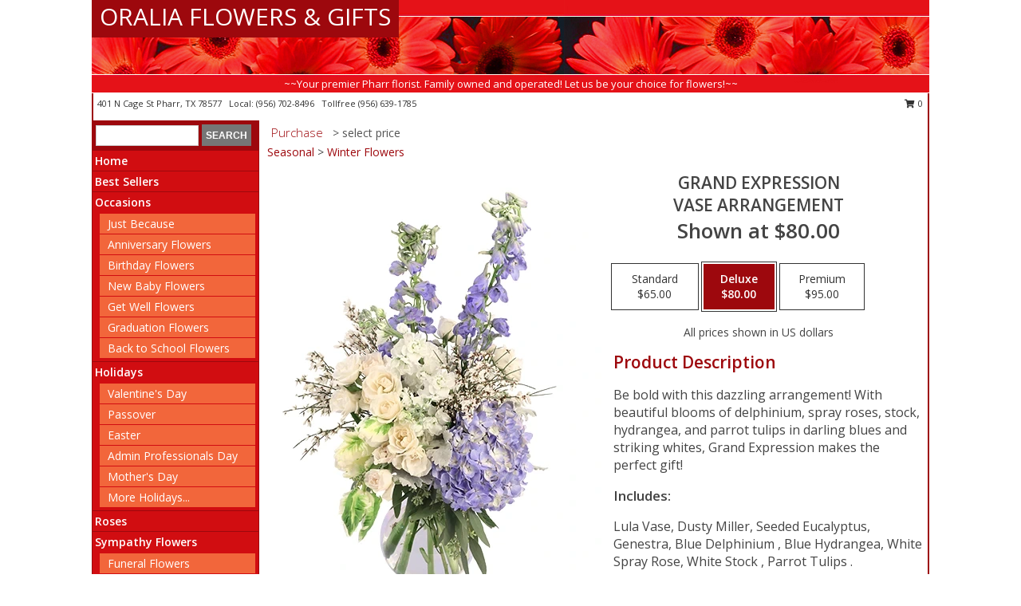

--- FILE ---
content_type: text/html; charset=UTF-8
request_url: https://www.oraliaflowers.com/product/va0110723/grand-expression
body_size: 14147
content:
		<!DOCTYPE html>
		<html xmlns="http://www.w3.org/1999/xhtml" xml:lang="en" lang="en" xmlns:fb="http://www.facebook.com/2008/fbml">
		<head>
			<title>Grand Expression Vase Arrangement in Pharr, TX - ORALIA FLOWERS & GIFTS</title>
            <meta http-equiv="Content-Type" content="text/html; charset=UTF-8" />
            <meta name="description" content = "Be bold with this dazzling arrangement! With beautiful blooms of delphinium, spray roses, stock, hydrangea, and parrot tulips in darling blues and striking whites, Grand Expression makes the perfect gift!  Order Grand Expression Vase Arrangement from ORALIA FLOWERS &amp; GIFTS - Pharr, TX Florist &amp; Flower Shop." />
            <meta name="keywords" content = "ORALIA FLOWERS &amp; GIFTS, Grand Expression Vase Arrangement, Pharr, TX, Texas" />

            <meta property="og:title" content="ORALIA FLOWERS &amp; GIFTS" />
            <meta property="og:description" content="Be bold with this dazzling arrangement! With beautiful blooms of delphinium, spray roses, stock, hydrangea, and parrot tulips in darling blues and striking whites, Grand Expression makes the perfect gift!  Order Grand Expression Vase Arrangement from ORALIA FLOWERS &amp; GIFTS - Pharr, TX Florist &amp; Flower Shop." />
            <meta property="og:type" content="company" />
            <meta property="og:url" content="https://www.oraliaflowers.com/product/va0110723/grand-expression" />
            <meta property="og:site_name" content="ORALIA FLOWERS &amp; GIFTS" >
            <meta property="og:image" content="https://cdn.myfsn.com/flowerdatabase/g/grand-expression-vase-arrangement-VA0110723.425.webp">
            <meta property="og:image:secure_url" content="https://cdn.myfsn.com/flowerdatabase/g/grand-expression-vase-arrangement-VA0110723.425.webp" >
            <meta property="fb:admins" content="1379470747" />
            <meta name="viewport" content="width=device-width, initial-scale=1">
            <link rel="apple-touch-icon" href="https://cdn.myfsn.com/myfsn/images/touch-icons/apple-touch-icon.png" />
            <link rel="apple-touch-icon" sizes="120x120" href="https://cdn.myfsn.com/myfsn/images/touch-icons/apple-touch-icon-120x120.png" />
            <link rel="apple-touch-icon" sizes="152x152" href="https://cdn.myfsn.com/myfsn/images/touch-icons/apple-touch-icon-152x152.png" />
            <link rel="apple-touch-icon" sizes="167x167" href="https://cdn.myfsn.com/myfsn/images/touch-icons/apple-touch-icon-167x167.png" />
            <link rel="apple-touch-icon" sizes="180x180" href="https://cdn.myfsn.com/myfsn/images/touch-icons/apple-touch-icon-180x180.png" />
            <link rel="icon" sizes="192x192" href="https://cdn.myfsn.com/myfsn/images/touch-icons/touch-icon-192x192.png">
			<link href="https://fonts.googleapis.com/css?family=Open+Sans:300,400,600&display=swap" rel="stylesheet" media="print" onload="this.media='all'; this.onload=null;" type="text/css">
			<link href="https://cdn.myfsn.com/js/jquery/slicknav/slicknav.min.css" rel="stylesheet" media="print" onload="this.media='all'; this.onload=null;" type="text/css">
			<link href="https://cdn.myfsn.com/js/jquery/jquery-ui-1.13.1-myfsn/jquery-ui.min.css" rel="stylesheet" media="print" onload="this.media='all'; this.onload=null;" type="text/css">
			<link href="https://cdn.myfsn.com/css/myfsn/base.css?v=191" rel="stylesheet" type="text/css">
			            <link rel="stylesheet" href="https://cdnjs.cloudflare.com/ajax/libs/font-awesome/5.15.4/css/all.min.css" media="print" onload="this.media='all'; this.onload=null;" type="text/css" integrity="sha384-DyZ88mC6Up2uqS4h/KRgHuoeGwBcD4Ng9SiP4dIRy0EXTlnuz47vAwmeGwVChigm" crossorigin="anonymous">
            <link href="https://cdn.myfsn.com/css/myfsn/templates/standard/standard.css.php?v=191&color=red" rel="stylesheet" type="text/css" />            <link href="https://cdn.myfsn.com/css/myfsn/stylesMobile.css.php?v=191&solidColor1=535353&solidColor2=535353&pattern=florish-bg.png&multiColor=0&color=red&template=standardTemplate" rel="stylesheet" type="text/css" media="(max-width: 974px)">

            <link rel="stylesheet" href="https://cdn.myfsn.com/js/myfsn/front-end-dist/assets/layout-classic-Cq4XolPY.css" />
<link rel="modulepreload" href="https://cdn.myfsn.com/js/myfsn/front-end-dist/assets/layout-classic-V2NgZUhd.js" />
<script type="module" src="https://cdn.myfsn.com/js/myfsn/front-end-dist/assets/layout-classic-V2NgZUhd.js"></script>

            			<link rel="canonical" href="" />
			<script type="text/javascript" src="https://cdn.myfsn.com/js/jquery/jquery-3.6.0.min.js"></script>
                            <script type="text/javascript" src="https://cdn.myfsn.com/js/jquery/jquery-migrate-3.3.2.min.js"></script>
            
            <script defer type="text/javascript" src="https://cdn.myfsn.com/js/jquery/jquery-ui-1.13.1-myfsn/jquery-ui.min.js"></script>
            <script> jQuery.noConflict(); $j = jQuery; </script>
            <script>
                var _gaq = _gaq || [];
            </script>

			<script type="text/javascript" src="https://cdn.myfsn.com/js/jquery/slicknav/jquery.slicknav.min.js"></script>
			<script defer type="text/javascript" src="https://cdn.myfsn.com/js/myfsnProductInfo.js?v=191"></script>

        <!-- Upgraded to XHR based Google Analytics Code -->
                <script async src="https://www.googletagmanager.com/gtag/js?id=G-REY7NB0QCC"></script>
        <script>
            window.dataLayer = window.dataLayer || [];
            function gtag(){dataLayer.push(arguments);}
            gtag('js', new Date());

                            gtag('config', 'G-REY7NB0QCC');
                                gtag('config', 'G-EMLZ5PGJB1');
                        </script>
                    <script>
				function toggleHolidays(){
					$j(".hiddenHoliday").toggle();
				}
				
				function ping_url(a) {
					try { $j.ajax({ url: a, type: 'POST' }); }
					catch(ex) { }
					return true;
				}
				
				$j(function(){
					$j(".cartCount").append($j(".shoppingCartLink>a").text());
				});

			</script>
            <script type="text/javascript">
    (function(c,l,a,r,i,t,y){
        c[a]=c[a]||function(){(c[a].q=c[a].q||[]).push(arguments)};
        t=l.createElement(r);t.async=1;t.src="https://www.clarity.ms/tag/"+i;
        y=l.getElementsByTagName(r)[0];y.parentNode.insertBefore(t,y);
    })(window, document, "clarity", "script", "mmubrxo7e9");
</script>            <script type="application/ld+json">{"@context":"https:\/\/schema.org","@type":"LocalBusiness","@id":"https:\/\/www.oraliaflowers.com","name":"ORALIA FLOWERS & GIFTS","telephone":"9567028496","email":"trujillo6139@gmail.com","url":"https:\/\/www.oraliaflowers.com","priceRange":"35 - 700","address":{"@type":"PostalAddress","streetAddress":"401 N Cage St","addressLocality":"Pharr","addressRegion":"TX","postalCode":"78577","addressCountry":"USA"},"geo":{"@type":"GeoCoordinates","latitude":"26.19860","longitude":"-98.18370"},"image":"https:\/\/cdn.atwilltech.com\/myfsn\/images\/touch-icons\/touch-icon-192x192.png","openingHoursSpecification":[{"@type":"OpeningHoursSpecification","dayOfWeek":"Monday","opens":"09:00:00","closes":"19:00:00"},{"@type":"OpeningHoursSpecification","dayOfWeek":"Tuesday","opens":"09:00:00","closes":"19:00:00"},{"@type":"OpeningHoursSpecification","dayOfWeek":"Wednesday","opens":"09:00:00","closes":"19:00:00"},{"@type":"OpeningHoursSpecification","dayOfWeek":"Thursday","opens":"09:00:00","closes":"19:00:00"},{"@type":"OpeningHoursSpecification","dayOfWeek":"Friday","opens":"09:00:00","closes":"19:00:00"},{"@type":"OpeningHoursSpecification","dayOfWeek":"Saturday","opens":"09:00:00","closes":"19:00:00"},{"@type":"OpeningHoursSpecification","dayOfWeek":"Sunday","opens":"00:00:00","closes":"16:00:00"}],"specialOpeningHoursSpecification":[],"sameAs":["https:\/\/www.facebook.com\/OraliaFlowersandGifts\/","https:\/\/goo.gl\/maps\/r16tfaDq43voqjdb8"],"areaServed":{"@type":"Place","name":["Alamo","Donna","Edinburg","Harlingen","Hidalgo","Mcallen","Mercedes","Mission","Pharr","San Juan","Weslaco"]}}</script>            <script type="application/ld+json">{"@context":"https:\/\/schema.org","@type":"Service","serviceType":"Florist","provider":{"@type":"LocalBusiness","@id":"https:\/\/www.oraliaflowers.com"}}</script>            <script type="application/ld+json">{"@context":"https:\/\/schema.org","@type":"BreadcrumbList","name":"Site Map","itemListElement":[{"@type":"ListItem","position":1,"item":{"name":"Home","@id":"https:\/\/www.oraliaflowers.com\/"}},{"@type":"ListItem","position":2,"item":{"name":"Best Sellers","@id":"https:\/\/www.oraliaflowers.com\/best-sellers.php"}},{"@type":"ListItem","position":3,"item":{"name":"Occasions","@id":"https:\/\/www.oraliaflowers.com\/all_occasions.php"}},{"@type":"ListItem","position":4,"item":{"name":"Just Because","@id":"https:\/\/www.oraliaflowers.com\/any_occasion.php"}},{"@type":"ListItem","position":5,"item":{"name":"Anniversary Flowers","@id":"https:\/\/www.oraliaflowers.com\/anniversary.php"}},{"@type":"ListItem","position":6,"item":{"name":"Birthday Flowers","@id":"https:\/\/www.oraliaflowers.com\/birthday.php"}},{"@type":"ListItem","position":7,"item":{"name":"New Baby Flowers","@id":"https:\/\/www.oraliaflowers.com\/new_baby.php"}},{"@type":"ListItem","position":8,"item":{"name":"Get Well Flowers","@id":"https:\/\/www.oraliaflowers.com\/get_well.php"}},{"@type":"ListItem","position":9,"item":{"name":"Graduation Flowers","@id":"https:\/\/www.oraliaflowers.com\/graduation-flowers"}},{"@type":"ListItem","position":10,"item":{"name":"Back to School Flowers","@id":"https:\/\/www.oraliaflowers.com\/back-to-school-flowers"}},{"@type":"ListItem","position":11,"item":{"name":"Holidays","@id":"https:\/\/www.oraliaflowers.com\/holidays.php"}},{"@type":"ListItem","position":12,"item":{"name":"Valentine's Day","@id":"https:\/\/www.oraliaflowers.com\/valentines-day-flowers.php"}},{"@type":"ListItem","position":13,"item":{"name":"Passover","@id":"https:\/\/www.oraliaflowers.com\/passover.php"}},{"@type":"ListItem","position":14,"item":{"name":"Easter","@id":"https:\/\/www.oraliaflowers.com\/easter-flowers.php"}},{"@type":"ListItem","position":15,"item":{"name":"Admin Professionals Day","@id":"https:\/\/www.oraliaflowers.com\/admin-professionals-day-flowers.php"}},{"@type":"ListItem","position":16,"item":{"name":"Mother's Day","@id":"https:\/\/www.oraliaflowers.com\/mothers-day-flowers.php"}},{"@type":"ListItem","position":17,"item":{"name":"Father's Day","@id":"https:\/\/www.oraliaflowers.com\/fathers-day-flowers.php"}},{"@type":"ListItem","position":18,"item":{"name":"Rosh Hashanah","@id":"https:\/\/www.oraliaflowers.com\/rosh-hashanah.php"}},{"@type":"ListItem","position":19,"item":{"name":"Grandparents Day","@id":"https:\/\/www.oraliaflowers.com\/grandparents-day-flowers.php"}},{"@type":"ListItem","position":20,"item":{"name":"Thanksgiving (CAN)","@id":"https:\/\/www.oraliaflowers.com\/thanksgiving-flowers-can.php"}},{"@type":"ListItem","position":21,"item":{"name":"National Boss Day","@id":"https:\/\/www.oraliaflowers.com\/national-boss-day"}},{"@type":"ListItem","position":22,"item":{"name":"Sweetest Day","@id":"https:\/\/www.oraliaflowers.com\/holidays.php\/sweetest-day"}},{"@type":"ListItem","position":23,"item":{"name":"Halloween","@id":"https:\/\/www.oraliaflowers.com\/halloween-flowers.php"}},{"@type":"ListItem","position":24,"item":{"name":"Thanksgiving (USA)","@id":"https:\/\/www.oraliaflowers.com\/thanksgiving-flowers-usa.php"}},{"@type":"ListItem","position":25,"item":{"name":"Hanukkah","@id":"https:\/\/www.oraliaflowers.com\/hanukkah.php"}},{"@type":"ListItem","position":26,"item":{"name":"Kwanzaa","@id":"https:\/\/www.oraliaflowers.com\/kwanzaa.php"}},{"@type":"ListItem","position":27,"item":{"name":"Christmas","@id":"https:\/\/www.oraliaflowers.com\/christmas-flowers.php"}},{"@type":"ListItem","position":28,"item":{"name":"Roses","@id":"https:\/\/www.oraliaflowers.com\/roses.php"}},{"@type":"ListItem","position":29,"item":{"name":"Sympathy Flowers","@id":"https:\/\/www.oraliaflowers.com\/sympathy-flowers"}},{"@type":"ListItem","position":30,"item":{"name":"Funeral Flowers","@id":"https:\/\/www.oraliaflowers.com\/sympathy.php"}},{"@type":"ListItem","position":31,"item":{"name":"Standing Sprays & Wreaths","@id":"https:\/\/www.oraliaflowers.com\/sympathy-flowers\/standing-sprays"}},{"@type":"ListItem","position":32,"item":{"name":"Casket Flowers","@id":"https:\/\/www.oraliaflowers.com\/sympathy-flowers\/casket-flowers"}},{"@type":"ListItem","position":33,"item":{"name":"Sympathy Arrangements","@id":"https:\/\/www.oraliaflowers.com\/sympathy-flowers\/sympathy-arrangements"}},{"@type":"ListItem","position":34,"item":{"name":"Cremation and Memorial","@id":"https:\/\/www.oraliaflowers.com\/sympathy-flowers\/cremation-and-memorial"}},{"@type":"ListItem","position":35,"item":{"name":"For The Home","@id":"https:\/\/www.oraliaflowers.com\/sympathy-flowers\/for-the-home"}},{"@type":"ListItem","position":36,"item":{"name":"Seasonal","@id":"https:\/\/www.oraliaflowers.com\/seasonal.php"}},{"@type":"ListItem","position":37,"item":{"name":"Winter Flowers","@id":"https:\/\/www.oraliaflowers.com\/winter-flowers.php"}},{"@type":"ListItem","position":38,"item":{"name":"Spring Flowers","@id":"https:\/\/www.oraliaflowers.com\/spring-flowers.php"}},{"@type":"ListItem","position":39,"item":{"name":"Summer Flowers","@id":"https:\/\/www.oraliaflowers.com\/summer-flowers.php"}},{"@type":"ListItem","position":40,"item":{"name":"Fall Flowers","@id":"https:\/\/www.oraliaflowers.com\/fall-flowers.php"}},{"@type":"ListItem","position":41,"item":{"name":"Modern\/Tropical Designs","@id":"https:\/\/www.oraliaflowers.com\/high-styles"}},{"@type":"ListItem","position":42,"item":{"name":"Gift Baskets","@id":"https:\/\/www.oraliaflowers.com\/gift-baskets"}},{"@type":"ListItem","position":43,"item":{"name":"Gift Items","@id":"https:\/\/www.oraliaflowers.com\/gift_items.php"}},{"@type":"ListItem","position":44,"item":{"name":"Wedding Flowers","@id":"https:\/\/www.oraliaflowers.com\/wedding-flowers"}},{"@type":"ListItem","position":45,"item":{"name":"Wedding Bouquets","@id":"https:\/\/www.oraliaflowers.com\/wedding-bouquets"}},{"@type":"ListItem","position":46,"item":{"name":"Wedding Party Flowers","@id":"https:\/\/www.oraliaflowers.com\/wedding-party-flowers"}},{"@type":"ListItem","position":47,"item":{"name":"Reception Flowers","@id":"https:\/\/www.oraliaflowers.com\/reception-flowers"}},{"@type":"ListItem","position":48,"item":{"name":"Ceremony Flowers","@id":"https:\/\/www.oraliaflowers.com\/ceremony-flowers"}},{"@type":"ListItem","position":49,"item":{"name":"Patriotic Flowers","@id":"https:\/\/www.oraliaflowers.com\/patriotic-flowers"}},{"@type":"ListItem","position":50,"item":{"name":"Prom Flowers","@id":"https:\/\/www.oraliaflowers.com\/prom-flowers"}},{"@type":"ListItem","position":51,"item":{"name":"Corsages","@id":"https:\/\/www.oraliaflowers.com\/prom-flowers\/corsages"}},{"@type":"ListItem","position":52,"item":{"name":"Boutonnieres","@id":"https:\/\/www.oraliaflowers.com\/prom-flowers\/boutonnieres"}},{"@type":"ListItem","position":53,"item":{"name":"Hairpieces & Handheld Bouquets","@id":"https:\/\/www.oraliaflowers.com\/prom-flowers\/hairpieces-handheld-bouquets"}},{"@type":"ListItem","position":54,"item":{"name":"En Espa\u00f1ol","@id":"https:\/\/www.oraliaflowers.com\/en-espanol.php"}},{"@type":"ListItem","position":55,"item":{"name":"Love & Romance","@id":"https:\/\/www.oraliaflowers.com\/love-romance"}},{"@type":"ListItem","position":56,"item":{"name":"About Us","@id":"https:\/\/www.oraliaflowers.com\/about_us.php"}},{"@type":"ListItem","position":57,"item":{"name":"Luxury","@id":"https:\/\/www.oraliaflowers.com\/luxury"}},{"@type":"ListItem","position":58,"item":{"name":"Reviews","@id":"https:\/\/www.oraliaflowers.com\/reviews.php"}},{"@type":"ListItem","position":59,"item":{"name":"Custom Orders","@id":"https:\/\/www.oraliaflowers.com\/custom_orders.php"}},{"@type":"ListItem","position":60,"item":{"name":"Special Offers","@id":"https:\/\/www.oraliaflowers.com\/special_offers.php"}},{"@type":"ListItem","position":61,"item":{"name":"Contact Us","@id":"https:\/\/www.oraliaflowers.com\/contact_us.php"}},{"@type":"ListItem","position":62,"item":{"name":"Flower Delivery","@id":"https:\/\/www.oraliaflowers.com\/flower-delivery.php"}},{"@type":"ListItem","position":63,"item":{"name":"Funeral Home Flower Delivery","@id":"https:\/\/www.oraliaflowers.com\/funeral-home-delivery.php"}},{"@type":"ListItem","position":64,"item":{"name":"Hospital Flower Delivery","@id":"https:\/\/www.oraliaflowers.com\/hospital-delivery.php"}},{"@type":"ListItem","position":65,"item":{"name":"Site Map","@id":"https:\/\/www.oraliaflowers.com\/site_map.php"}},{"@type":"ListItem","position":66,"item":{"name":"COVID-19-Update","@id":"https:\/\/www.oraliaflowers.com\/covid-19-update"}},{"@type":"ListItem","position":67,"item":{"name":"Pricing & Substitution Policy","@id":"https:\/\/www.oraliaflowers.com\/pricing-substitution-policy"}}]}</script>		</head>
		<body>
        		<div id="wrapper" class="js-nav-popover-boundary">
        <button onclick="window.location.href='#content'" class="skip-link">Skip to Main Content</button>
		<div style="font-size:22px;padding-top:1rem;display:none;" class='topMobileLink topMobileLeft'>
			<a style="text-decoration:none;display:block; height:45px;" onclick="return ping_url('/request/trackPhoneClick.php?clientId=356013&number=9566391785');" href="tel:+1-956-639-1785">
				<span style="vertical-align: middle;" class="fas fa-mobile fa-2x"></span>
					<span>(956) 639-1785</span>
			</a>
		</div>
		<div style="font-size:22px;padding-top:1rem;display:none;" class='topMobileLink topMobileRight'>
			<a href="#" onclick="$j('.shoppingCartLink').submit()" role="button" class='hoverLink' aria-label="View Items in Cart" style='font-weight: normal;
				text-decoration: none; font-size:22px;display:block; height:45px;'>
				<span style='padding-right:15px;' class='fa fa-shopping-cart fa-lg' aria-hidden='true'></span>
                <span class='cartCount' style='text-transform: none;'></span>
            </a>
		</div>
        <header><div class='socHeaderMsg'></div>		<div id="header">
			<div id="flowershopInfo">
				<div id="infoText">
					<h1 id="title"><a tabindex="1" href="https://www.oraliaflowers.com">ORALIA FLOWERS & GIFTS</a></h1>
				</div>
			</div>
			<div id="tagline">~~Your premier Pharr florist. Family owned and operated! Let us be your choice for flowers!~~</div>
		</div>	<div style="clear:both"></div>
		<div id="address">
		            <div style="float: right">
                <form class="shoppingCartLink" action="https://www.oraliaflowers.com/Shopping_Cart.php" method="post" style="display:inline-block;">
                <input type="hidden" name="cartId" value="">
                <input type="hidden" name="sessionId" value="">
                <input type="hidden" name="shop_id" value="9567028496">
                <input type="hidden" name="order_src" value="">
                <input type="hidden" name="url_promo" value="">
                    <a href="#" class="shoppingCartText" onclick="$j('.shoppingCartLink').submit()" role="button" aria-label="View Items in Cart">
                    <span class="fa fa-shopping-cart fa-fw" aria-hidden="true"></span>
                    0                    </a>
                </form>
            </div>
                    <div style="float:left;">
            <span><span>401 N Cage St </span><span>Pharr</span>, <span class="region">TX</span> <span class="postal-code">78577</span></span>            <span>&nbsp Local: </span>        <a  class="phoneNumberLink" href='tel: +1-956-702-8496' aria-label="Call local number: +1-956-702-8496"
            onclick="return ping_url('/request/trackPhoneClick.php?clientId=356013&number=9567028496');" >
            (956) 702-8496        </a>
        <span>&nbsp Tollfree </span>        <a  class="phoneNumberLink" href='tel: +1-956-639-1785' aria-label="Call tollfree number: +1-956-639-1785"
            onclick="return ping_url('/request/trackPhoneClick.php?clientId=356013&number=9566391785');" >
            (956) 639-1785        </a>
                    </div>
				<div style="clear:both"></div>
		</div>
		<div style="clear:both"></div>
		</header>			<div class="contentNavWrapper">
			<div id="navigation">
								<div class="navSearch">
										<form action="https://www.oraliaflowers.com/search_site.php" method="get" role="search" aria-label="Product">
						<input type="text" class="myFSNSearch" aria-label="Product Search" title='Product Search' name="myFSNSearch" value="" >
						<input type="submit" value="SEARCH">
					</form>
									</div>
								<div style="clear:both"></div>
                <nav aria-label="Site">
                    <ul id="mainMenu">
                    <li class="hideForFull">
                        <a class='mobileDialogLink' onclick="return ping_url('/request/trackPhoneClick.php?clientId=356013&number=9566391785');" href="tel:+1-956-639-1785">
                            <span style="vertical-align: middle;" class="fas fa-mobile fa-2x"></span>
                            <span>(956) 639-1785</span>
                        </a>
                    </li>
                    <li class="hideForFull">
                        <div class="mobileNavSearch">
                                                        <form id="mobileSearchForm" action="https://www.oraliaflowers.com/search_site.php" method="get" role="search" aria-label="Product">
                                <input type="text" title='Product Search' aria-label="Product Search" class="myFSNSearch" name="myFSNSearch">
                                <img style="width:32px;display:inline-block;vertical-align:middle;cursor:pointer" src="https://cdn.myfsn.com/myfsn/images/mag-glass.png" alt="search" onclick="$j('#mobileSearchForm').submit()">
                            </form>
                                                    </div>
                    </li>

                    <li><a href="https://www.oraliaflowers.com/" title="Home" style="text-decoration: none;">Home</a></li><li><a href="https://www.oraliaflowers.com/best-sellers.php" title="Best Sellers" style="text-decoration: none;">Best Sellers</a></li><li><a href="https://www.oraliaflowers.com/all_occasions.php" title="Occasions" style="text-decoration: none;">Occasions</a><ul><li><a href="https://www.oraliaflowers.com/any_occasion.php" title="Just Because">Just Because</a></li>
<li><a href="https://www.oraliaflowers.com/anniversary.php" title="Anniversary Flowers">Anniversary Flowers</a></li>
<li><a href="https://www.oraliaflowers.com/birthday.php" title="Birthday Flowers">Birthday Flowers</a></li>
<li><a href="https://www.oraliaflowers.com/new_baby.php" title="New Baby Flowers">New Baby Flowers</a></li>
<li><a href="https://www.oraliaflowers.com/get_well.php" title="Get Well Flowers">Get Well Flowers</a></li>
<li><a href="https://www.oraliaflowers.com/graduation-flowers" title="Graduation Flowers">Graduation Flowers</a></li>
<li><a href="https://www.oraliaflowers.com/back-to-school-flowers" title="Back to School Flowers">Back to School Flowers</a></li>
</ul></li><li><a href="https://www.oraliaflowers.com/holidays.php" title="Holidays" style="text-decoration: none;">Holidays</a><ul><li><a href="https://www.oraliaflowers.com/valentines-day-flowers.php" title="Valentine's Day">Valentine's Day</a></li>
<li><a href="https://www.oraliaflowers.com/passover.php" title="Passover">Passover</a></li>
<li><a href="https://www.oraliaflowers.com/easter-flowers.php" title="Easter">Easter</a></li>
<li><a href="https://www.oraliaflowers.com/admin-professionals-day-flowers.php" title="Admin Professionals Day">Admin Professionals Day</a></li>
<li><a href="https://www.oraliaflowers.com/mothers-day-flowers.php" title="Mother's Day">Mother's Day</a></li>
<li><a role='button' name='holidays' href='javascript:' onclick='toggleHolidays()' title="Holidays">More Holidays...</a></li>
<li class="hiddenHoliday"><a href="https://www.oraliaflowers.com/fathers-day-flowers.php"  title="Father's Day">Father's Day</a></li>
<li class="hiddenHoliday"><a href="https://www.oraliaflowers.com/rosh-hashanah.php"  title="Rosh Hashanah">Rosh Hashanah</a></li>
<li class="hiddenHoliday"><a href="https://www.oraliaflowers.com/grandparents-day-flowers.php"  title="Grandparents Day">Grandparents Day</a></li>
<li class="hiddenHoliday"><a href="https://www.oraliaflowers.com/thanksgiving-flowers-can.php"  title="Thanksgiving (CAN)">Thanksgiving (CAN)</a></li>
<li class="hiddenHoliday"><a href="https://www.oraliaflowers.com/national-boss-day"  title="National Boss Day">National Boss Day</a></li>
<li class="hiddenHoliday"><a href="https://www.oraliaflowers.com/holidays.php/sweetest-day"  title="Sweetest Day">Sweetest Day</a></li>
<li class="hiddenHoliday"><a href="https://www.oraliaflowers.com/halloween-flowers.php"  title="Halloween">Halloween</a></li>
<li class="hiddenHoliday"><a href="https://www.oraliaflowers.com/thanksgiving-flowers-usa.php"  title="Thanksgiving (USA)">Thanksgiving (USA)</a></li>
<li class="hiddenHoliday"><a href="https://www.oraliaflowers.com/hanukkah.php"  title="Hanukkah">Hanukkah</a></li>
<li class="hiddenHoliday"><a href="https://www.oraliaflowers.com/christmas-flowers.php"  title="Christmas">Christmas</a></li>
<li class="hiddenHoliday"><a href="https://www.oraliaflowers.com/kwanzaa.php"  title="Kwanzaa">Kwanzaa</a></li>
</ul></li><li><a href="https://www.oraliaflowers.com/roses.php" title="Roses" style="text-decoration: none;">Roses</a></li><li><a href="https://www.oraliaflowers.com/sympathy-flowers" title="Sympathy Flowers" style="text-decoration: none;">Sympathy Flowers</a><ul><li><a href="https://www.oraliaflowers.com/sympathy.php" title="Funeral Flowers">Funeral Flowers</a></li>
<li><a href="https://www.oraliaflowers.com/sympathy-flowers/standing-sprays" title="Standing Sprays & Wreaths">Standing Sprays & Wreaths</a></li>
<li><a href="https://www.oraliaflowers.com/sympathy-flowers/casket-flowers" title="Casket Flowers">Casket Flowers</a></li>
<li><a href="https://www.oraliaflowers.com/sympathy-flowers/sympathy-arrangements" title="Sympathy Arrangements">Sympathy Arrangements</a></li>
<li><a href="https://www.oraliaflowers.com/sympathy-flowers/cremation-and-memorial" title="Cremation and Memorial">Cremation and Memorial</a></li>
<li><a href="https://www.oraliaflowers.com/sympathy-flowers/for-the-home" title="For The Home">For The Home</a></li>
</ul></li><li><a href="https://www.oraliaflowers.com/seasonal.php" title="Seasonal" style="text-decoration: none;">Seasonal</a><ul><li><a href="https://www.oraliaflowers.com/winter-flowers.php" title="Winter Flowers">Winter Flowers</a></li>
<li><a href="https://www.oraliaflowers.com/spring-flowers.php" title="Spring Flowers">Spring Flowers</a></li>
<li><a href="https://www.oraliaflowers.com/summer-flowers.php" title="Summer Flowers">Summer Flowers</a></li>
<li><a href="https://www.oraliaflowers.com/fall-flowers.php" title="Fall Flowers">Fall Flowers</a></li>
</ul></li><li><a href="https://www.oraliaflowers.com/high-styles" title="Modern/Tropical Designs" style="text-decoration: none;">Modern/Tropical Designs</a></li><li><a href="https://www.oraliaflowers.com/gift-baskets" title="Gift Baskets" style="text-decoration: none;">Gift Baskets</a></li><li><a href="https://www.oraliaflowers.com/gift_items.php" title="Gift Items" style="text-decoration: none;">Gift Items</a></li><li><a href="https://www.oraliaflowers.com/wedding-flowers" title="Wedding Flowers" style="text-decoration: none;">Wedding Flowers</a></li><li><a href="https://www.oraliaflowers.com/wedding-bouquets" title="Wedding Bouquets" style="text-decoration: none;">Wedding Bouquets</a></li><li><a href="https://www.oraliaflowers.com/wedding-party-flowers" title="Wedding Party Flowers" style="text-decoration: none;">Wedding Party Flowers</a></li><li><a href="https://www.oraliaflowers.com/reception-flowers" title="Reception Flowers" style="text-decoration: none;">Reception Flowers</a></li><li><a href="https://www.oraliaflowers.com/ceremony-flowers" title="Ceremony Flowers" style="text-decoration: none;">Ceremony Flowers</a></li><li><a href="https://www.oraliaflowers.com/patriotic-flowers" title="Patriotic Flowers" style="text-decoration: none;">Patriotic Flowers</a></li><li><a href="https://www.oraliaflowers.com/prom-flowers" title="Prom Flowers" style="text-decoration: none;">Prom Flowers</a><ul><li><a href="https://www.oraliaflowers.com/prom-flowers/corsages" title="Corsages">Corsages</a></li>
<li><a href="https://www.oraliaflowers.com/prom-flowers/boutonnieres" title="Boutonnieres">Boutonnieres</a></li>
<li><a href="https://www.oraliaflowers.com/prom-flowers/hairpieces-handheld-bouquets" title="Hairpieces & Handheld Bouquets">Hairpieces & Handheld Bouquets</a></li>
</ul></li><li><a href="https://www.oraliaflowers.com/en-espanol.php" title="En Español" style="text-decoration: none;">En Español</a></li><li><a href="https://www.oraliaflowers.com/love-romance" title="Love & Romance" style="text-decoration: none;">Love & Romance</a></li><li><a href="https://www.oraliaflowers.com/about_us.php" title="About Us" style="text-decoration: none;">About Us</a></li><li><a href="https://www.oraliaflowers.com/luxury" title="Luxury" style="text-decoration: none;">Luxury</a></li><li><a href="https://www.oraliaflowers.com/custom_orders.php" title="Custom Orders" style="text-decoration: none;">Custom Orders</a></li><li><a href="https://www.oraliaflowers.com/covid-19-update" title="COVID-19-Update" style="text-decoration: none;">COVID-19-Update</a></li><li><a href="https://www.oraliaflowers.com/pricing-substitution-policy" title="Pricing & Substitution Policy" style="text-decoration: none;">Pricing & Substitution Policy</a></li>                    </ul>
                </nav>
			<div style='margin-top:10px;margin-bottom:10px'></div></div>        <script>
            gtag('event', 'view_item', {
                currency: "USD",
                value: 80,
                items: [
                    {
                        item_id: "VA0110723",
                        item_name: "Grand Expression",
                        item_category: "Vase Arrangement",
                        price: 80,
                        quantity: 1
                    }
                ]
            });
        </script>
        
    <main id="content">
        <div id="pageTitle">Purchase</div>
        <div id="subTitle" style="color:#535353">&gt; select price</div>
        <div class='breadCrumb'><a href="https://www.oraliaflowers.com/seasonal.php">Seasonal</a> &gt; <a href="https://www.oraliaflowers.com/winter-flowers.php" title="Winter Flowers">Winter Flowers</a></div> <!-- Begin Feature -->

                        <style>
                #footer {
                    float:none;
                    margin: auto;
                    width: 1050px;
                    background-color: #ffffff;
                }
                .contentNavWrapper {
                    overflow: auto;
                }
                </style>
                        <div>
            <script type="application/ld+json">{"@context":"https:\/\/schema.org","@type":"Product","name":"GRAND EXPRESSION","brand":{"@type":"Brand","name":"ORALIA FLOWERS & GIFTS"},"image":"https:\/\/cdn.myfsn.com\/flowerdatabase\/g\/grand-expression-vase-arrangement-VA0110723.300.webp","description":"Be bold with this dazzling arrangement! With beautiful blooms of delphinium, spray roses, stock, hydrangea, and parrot tulips in darling blues and striking whites, Grand Expression makes the perfect gift! ","mpn":"VA0110723","sku":"VA0110723","offers":[{"@type":"AggregateOffer","lowPrice":"65.00","highPrice":"95.00","priceCurrency":"USD","offerCount":"1"},{"@type":"Offer","price":"65.00","url":"95.00","priceCurrency":"USD","availability":"https:\/\/schema.org\/InStock","priceValidUntil":"2100-12-31"}]}</script>            <div id="newInfoPageProductWrapper">
            <div id="newProductInfoLeft" class="clearFix">
            <div class="image">
                                <img class="norightclick productPageImage"
                                    width="365"
                    height="442"
                                src="https://cdn.myfsn.com/flowerdatabase/g/grand-expression-vase-arrangement-VA0110723.425.webp"
                alt="Grand Expression Vase Arrangement" />
                </div>
            </div>
            <div id="newProductInfoRight" class="clearFix">
                <form action="https://www.oraliaflowers.com/Add_Product.php" method="post">
                    <input type="hidden" name="strPhotoID" value="VA0110723">
                    <input type="hidden" name="page_id" value="">
                    <input type="hidden" name="shop_id" value="">
                    <input type="hidden" name="src" value="">
                    <input type="hidden" name="url_promo" value="">
                    <div id="productNameInfo">
                        <div style="font-size: 21px; font-weight: 900">
                            GRAND EXPRESSION<BR/>VASE ARRANGEMENT
                        </div>
                                                <div id="price-indicator"
                             style="font-size: 26px; font-weight: 900">
                            Shown at $80.00                        </div>
                                            </div>
                    <br>

                            <div class="flexContainer" id="newProductPricingInfoContainer">
                <br>
                <div id="newProductPricingInfoContainerInner">

                    <div class="price-flexbox" id="purchaseOptions">
                                                    <span class="price-radio-span">
                                <label for="fsn-id-0"
                                       class="price-label productHover ">
                                    <input type="radio"
                                           name="price_selected"
                                           data-price="$65.00"
                                           value = "1"
                                           class="price-notice price-button"
                                           id="fsn-id-0"
                                                                                       aria-label="Select pricing $65.00 for standard Vase Arrangement"
                                    >
                                    <span class="gridWrapper">
                                        <span class="light gridTop">Standard</span>
                                        <span class="heavy gridTop">Standard</span>
                                        <span class="light gridBottom">$65.00</span>
                                        <span class="heavy gridBottom">$65.00</span>
                                    </span>
                                </label>
                            </span>
                                                        <span class="price-radio-span">
                                <label for="fsn-id-1"
                                       class="price-label productHover pn-selected">
                                    <input type="radio"
                                           name="price_selected"
                                           data-price="$80.00"
                                           value = "2"
                                           class="price-notice price-button"
                                           id="fsn-id-1"
                                           checked                                            aria-label="Select pricing $80.00 for deluxe Vase Arrangement"
                                    >
                                    <span class="gridWrapper">
                                        <span class="light gridTop">Deluxe</span>
                                        <span class="heavy gridTop">Deluxe</span>
                                        <span class="light gridBottom">$80.00</span>
                                        <span class="heavy gridBottom">$80.00</span>
                                    </span>
                                </label>
                            </span>
                                                        <span class="price-radio-span">
                                <label for="fsn-id-2"
                                       class="price-label productHover ">
                                    <input type="radio"
                                           name="price_selected"
                                           data-price="$95.00"
                                           value = "3"
                                           class="price-notice price-button"
                                           id="fsn-id-2"
                                                                                       aria-label="Select pricing $95.00 for premium Vase Arrangement"
                                    >
                                    <span class="gridWrapper">
                                        <span class="light gridTop">Premium</span>
                                        <span class="heavy gridTop">Premium</span>
                                        <span class="light gridBottom">$95.00</span>
                                        <span class="heavy gridBottom">$95.00</span>
                                    </span>
                                </label>
                            </span>
                                                </div>
                </div>
            </div>
                                <p style="text-align: center">
                        All prices shown in US dollars                        </p>
                        
                                <div id="productDescription" class='descriptionClassic'>
                                    <h2>Product Description</h2>
                    <p style="font-size: 16px;" aria-label="Product Description">
                    Be bold with this dazzling arrangement! With beautiful blooms of delphinium, spray roses, stock, hydrangea, and parrot tulips in darling blues and striking whites, Grand Expression makes the perfect gift!                     </p>
                                <div id='includesHeader' aria-label='Recipe Header>'>Includes:</div>
                <p id="recipeContainer" aria-label="Recipe Content">
                    Lula Vase, Dusty Miller, Seeded Eucalyptus, Genestra, Blue Delphinium&nbsp, Blue Hydrangea, White Spray Rose, White Stock&nbsp, Parrot Tulips&nbsp.                </p>
                </div>
                <div id="productPageUrgencyWrapper">
                                </div>
                <div id="productPageBuyButtonWrapper">
                            <style>
            .addToCartButton {
                font-size: 19px;
                background-color: #535353;
                color: white;
                padding: 3px;
                margin-top: 14px;
                cursor: pointer;
                display: block;
                text-decoration: none;
                font-weight: 300;
                width: 100%;
                outline-offset: -10px;
            }
        </style>
        <input type="submit" class="addToCartButton adaOnHoverCustomBackgroundColor adaButtonTextColor" value="Buy Now" aria-label="Buy Grand Expression for $80.00" title="Buy Grand Expression for $80.00">                </div>
                </form>
            </div>
            </div>
            </div>
                    <script>
                var dateSelectedClass = 'pn-selected';
                $j(function() {
                    $j('.price-notice').on('click', function() {
                        if(!$j(this).parent().hasClass(dateSelectedClass)) {
                            $j('.pn-selected').removeClass(dateSelectedClass);
                            $j(this).parent().addClass(dateSelectedClass);
                            $j('#price-indicator').text('Selected: ' + $j(this).data('price'));
                            if($j('.addToCartButton').length) {
                                const text = $j('.addToCartButton').attr("aria-label").replace(/\$\d+\.\d\d/, $j(this).data("price"));
                                $j('.addToCartButton').attr("aria-label", text);
                                $j('.addToCartButton').attr("title", text);
                            }
                        }
                    });
                });
            </script>
                <div class="clear"></div>
                <h2 id="suggestedProducts" class="suggestProducts">You might also be interested in these arrangements</h2>
        <div style="text-align:center">
            
            <div class="product_new productMedium">
                <div class="prodImageContainerM">
                    <a href="https://www.oraliaflowers.com/product/va0104123/pleasant-peace" aria-label="View Pleasant Peace Vase Arrangement Info">
                        <img class="productImageMedium"
                                                    width="167"
                            height="203"
                                                src="https://cdn.myfsn.com/flowerdatabase/p/pleasant-peace-vase-arrangement-VA0104123.167.webp"
                        alt="Pleasant Peace Vase Arrangement"
                        />
                    </a>
                </div>
                <div class="productSubImageText">
                                        <div class='namePriceString'>
                        <span role="heading" aria-level="3" aria-label="PLEASANT PEACE VASE ARRANGEMENT"
                              style='text-align: left;float: left;text-overflow: ellipsis;
                                width: 67%; white-space: nowrap; overflow: hidden'>PLEASANT PEACE</span>
                        <span style='float: right;text-align: right; width:33%;'> $75.00</span>
                    </div>
                    <div style='clear: both'></div>
                    </div>
                    
                <div class="buttonSection adaOnHoverBackgroundColor">
                    <div style="display: inline-block; text-align: center; height: 100%">
                        <div class="button" style="display: inline-block; font-size: 16px; width: 100%; height: 100%;">
                                                            <a style="height: 100%; width: 100%" class="prodButton adaButtonTextColor" title="Buy Now"
                                   href="https://www.oraliaflowers.com/Add_Product.php?strPhotoID=VA0104123&amp;price_selected=2&amp;page_id=42"
                                   aria-label="Buy PLEASANT PEACE Now for  $75.00">
                                    Buy Now                                </a>
                                                        </div>
                    </div>
                </div>
            </div>
            
            <div class="product_new productMedium">
                <div class="prodImageContainerM">
                    <a href="https://www.oraliaflowers.com/product/ba0116723/quiet-nights" aria-label="View Quiet Nights Basket Arrangement Info">
                        <img class="productImageMedium"
                                                    width="167"
                            height="203"
                                                src="https://cdn.myfsn.com/flowerdatabase/q/quiet-nights-basket-arrangement-BA0116723.167.webp"
                        alt="Quiet Nights Basket Arrangement"
                        />
                    </a>
                </div>
                <div class="productSubImageText">
                                        <div class='namePriceString'>
                        <span role="heading" aria-level="3" aria-label="QUIET NIGHTS BASKET ARRANGEMENT"
                              style='text-align: left;float: left;text-overflow: ellipsis;
                                width: 67%; white-space: nowrap; overflow: hidden'>QUIET NIGHTS</span>
                        <span style='float: right;text-align: right; width:33%;'> $110.00</span>
                    </div>
                    <div style='clear: both'></div>
                    </div>
                    
                <div class="buttonSection adaOnHoverBackgroundColor">
                    <div style="display: inline-block; text-align: center; height: 100%">
                        <div class="button" style="display: inline-block; font-size: 16px; width: 100%; height: 100%;">
                                                            <a style="height: 100%; width: 100%" class="prodButton adaButtonTextColor" title="Buy Now"
                                   href="https://www.oraliaflowers.com/Add_Product.php?strPhotoID=BA0116723&amp;price_selected=2&amp;page_id=42"
                                   aria-label="Buy QUIET NIGHTS Now for  $110.00">
                                    Buy Now                                </a>
                                                        </div>
                    </div>
                </div>
            </div>
            
            <div class="product_new productMedium">
                <div class="prodImageContainerM">
                    <a href="https://www.oraliaflowers.com/product/va071824/amethyst-romance" aria-label="View Amethyst Romance Vase Arrangement Info">
                        <img class="productImageMedium"
                                                    width="167"
                            height="203"
                                                src="https://cdn.myfsn.com/flowerdatabase/a/amethyst-romance-vase-arrangement-VA071824.167.webp"
                        alt="Amethyst Romance Vase Arrangement"
                        />
                    </a>
                </div>
                <div class="productSubImageText">
                                        <div class='namePriceString'>
                        <span role="heading" aria-level="3" aria-label="AMETHYST ROMANCE VASE ARRANGEMENT"
                              style='text-align: left;float: left;text-overflow: ellipsis;
                                width: 67%; white-space: nowrap; overflow: hidden'>AMETHYST ROMANCE</span>
                        <span style='float: right;text-align: right; width:33%;'> $85.00</span>
                    </div>
                    <div style='clear: both'></div>
                    </div>
                    
                <div class="buttonSection adaOnHoverBackgroundColor">
                    <div style="display: inline-block; text-align: center; height: 100%">
                        <div class="button" style="display: inline-block; font-size: 16px; width: 100%; height: 100%;">
                                                            <a style="height: 100%; width: 100%" class="prodButton adaButtonTextColor" title="Buy Now"
                                   href="https://www.oraliaflowers.com/Add_Product.php?strPhotoID=VA071824&amp;price_selected=2&amp;page_id=42"
                                   aria-label="Buy AMETHYST ROMANCE Now for  $85.00">
                                    Buy Now                                </a>
                                                        </div>
                    </div>
                </div>
            </div>
                    </div>
        <div class="clear"></div>
        <div id="storeInfoPurchaseWide"><br>
            <h2>Substitution Policy</h2>
                <br>
                When you order custom designs, they will be produced as closely as possible to the picture. Please remember that each design is custom made. No two arrangements are exactly alike and color and/or variety substitutions of flowers and containers may be necessary. Prices and availability of seasonal flowers may vary.                <br>
                <br>
                Our professional staff of floral designers are always eager to discuss any special design or product requests. Call us at the number above and we will be glad to assist you with a special request or a timed delivery.        </div>
    </main>
    		<div style="clear:both"></div>
		<div id="footerTagline"></div>
		<div style="clear:both"></div>
		</div>
			<footer id="footer">
			    <!-- delivery area -->
			    <div id="footerDeliveryArea">
					 <h2 id="deliveryAreaText">Flower Delivery To Pharr, TX</h2>
			        <div id="footerDeliveryButton">
			            <a href="https://www.oraliaflowers.com/flower-delivery.php" aria-label="See Where We Deliver">See Delivery Areas</a>
			        </div>
                </div>
                <!-- next 3 divs in footerShopInfo should be put inline -->
                <div id="footerShopInfo">
                    <nav id='footerLinks'  class="shopInfo" aria-label="Footer">
                        <a href='https://www.oraliaflowers.com/about_us.php'><div><span>About Us</span></div></a><a href='https://www.oraliaflowers.com/reviews.php'><div><span>Reviews</span></div></a><a href='https://www.oraliaflowers.com/special_offers.php'><div><span>Special Offers</span></div></a><a href='https://www.oraliaflowers.com/contact_us.php'><div><span>Contact Us</span></div></a><a href='https://www.oraliaflowers.com/pricing-substitution-policy'><div><span>Pricing & Substitution Policy</span></div></a><a href='https://www.oraliaflowers.com/site_map.php'><div><span>Site Map</span></div></a>					</nav>
                    <div id="footerShopHours"  class="shopInfo">
                    <table role="presentation"><tbody><tr><td align='left'><span>
                        <span>Mon</span></span>:</td><td align='left'><span>9:00 AM</span> -</td>
                      <td align='left'><span>7:00 PM</span></td></tr><tr><td align='left'><span>
                        <span>Tue</span></span>:</td><td align='left'><span>9:00 AM</span> -</td>
                      <td align='left'><span>7:00 PM</span></td></tr><tr><td align='left'><span>
                        <span>Wed</span></span>:</td><td align='left'><span>9:00 AM</span> -</td>
                      <td align='left'><span>7:00 PM</span></td></tr><tr><td align='left'><span>
                        <span>Thu</span></span>:</td><td align='left'><span>9:00 AM</span> -</td>
                      <td align='left'><span>7:00 PM</span></td></tr><tr><td align='left'><span>
                        <span>Fri</span></span>:</td><td align='left'><span>9:00 AM</span> -</td>
                      <td align='left'><span>7:00 PM</span></td></tr><tr><td align='left'><span>
                        <span>Sat</span></span>:</td><td align='left'><span>9:00 AM</span> -</td>
                      <td align='left'><span>7:00 PM</span></td></tr><tr><td align='left'><span>
                        <span>Sun</span></span>:</td><td align='left'><span>12:00 AM</span> -</td>
                      <td align='left'><span>4:00 PM</span></td></tr></tbody></table>        <style>
            .specialHoursDiv {
                margin: 50px 0 30px 0;
            }

            .specialHoursHeading {
                margin: 0;
                font-size: 17px;
            }

            .specialHoursList {
                padding: 0;
                margin-left: 5px;
            }

            .specialHoursList:not(.specialHoursSeeingMore) > :nth-child(n + 6) {
                display: none;
            }

            .specialHoursListItem {
                display: block;
                padding-bottom: 5px;
            }

            .specialHoursTimes {
                display: block;
                padding-left: 5px;
            }

            .specialHoursSeeMore {
                background: none;
                border: none;
                color: inherit;
                cursor: pointer;
                text-decoration: underline;
                text-transform: uppercase;
            }

            @media (max-width: 974px) {
                .specialHoursDiv {
                    margin: 20px 0;
                }
            }
        </style>
                <script>
            'use strict';
            document.addEventListener("DOMContentLoaded", function () {
                const specialHoursSections = document.querySelectorAll(".specialHoursSection");
                /* Accounting for both the normal and mobile sections of special hours */
                specialHoursSections.forEach(section => {
                    const seeMore = section.querySelector(".specialHoursSeeMore");
                    const list = section.querySelector(".specialHoursList");
                    /* Only create the event listeners if we actually show the see more / see less */
                    if (seeMore) {
                        seeMore.addEventListener("click", function (event) {
                            event.preventDefault();
                            if (seeMore.getAttribute('aria-expanded') === 'false') {
                                this.textContent = "See less...";
                                list.classList.add('specialHoursSeeingMore');
                                seeMore.setAttribute('aria-expanded', 'true');
                            } else {
                                this.textContent = "See more...";
                                list.classList.remove('specialHoursSeeingMore');
                                seeMore.setAttribute('aria-expanded', 'false');
                            }
                        });
                    }
                });
            });
        </script>
                            </div>
                    <div id="footerShopAddress"  class="shopInfo">
						<div id='footerAddress'>
							<div class="bold">ORALIA FLOWERS & GIFTS</div>
							<div class="address"><span class="street-address">401 N Cage St<div><span class="locality">Pharr</span>, <span class="region">TX</span>. <span class="postal-code">78577</span></div></span></div>							<span style='color: inherit; text-decoration: none'>LOCAL:         <a  class="phoneNumberLink" href='tel: +1-956-702-8496' aria-label="Call local number: +1-956-702-8496"
            onclick="return ping_url('/request/trackPhoneClick.php?clientId=356013&number=9567028496');" >
            (956) 702-8496        </a>
        <span><br/><span style='color: inherit; text-decoration: none'>Tollfree:         <a  class="phoneNumberLink" href='tel: +1-956-639-1785' aria-label="Call Tollfree number: +1-956-639-1785"
            onclick="return ping_url('/request/trackPhoneClick.php?clientId=356013&number=9566391785');" >
            (956) 639-1785        </a>
        <span>						</div>
						<br><br>
						<div id='footerWebCurrency'>
							All prices shown in US dollars						</div>
						<br>
						<div>
							<div class="ccIcon" title="American Express"><span class="fab fa-cc-amex fa-2x" aria-hidden="true"></span>
                    <span class="sr-only">American Express</span>
                    <br><span>&nbsp</span>
                  </div><div class="ccIcon" title="Mastercard"><span class="fab fa-cc-mastercard fa-2x" aria-hidden="true"></span>                    
                  <span class="sr-only">MasterCard</span>
                  <br><span>&nbsp</span>
                  </div><div class="ccIcon" title="Visa"><span class="fab fa-cc-visa fa-2x" aria-hidden="true"></span>
                  <span class="sr-only">Visa</span>
                  <br><span>&nbsp</span>
                  </div><div class="ccIcon" title="Discover"><span class="fab fa-cc-discover fa-2x" aria-hidden="true"></span>
                  <span class="sr-only">Discover</span>
                  <br><span>&nbsp</span>
                  </div><br><div class="ccIcon" title="PayPal">
                    <span class="fab fa-cc-paypal fa-2x" aria-hidden="true"></span>
                    <span class="sr-only">PayPal</span>
                  </div>						</div>
                    	<br><br>
                    	<div>
    <img class="trustwaveSealImage" src="https://seal.securetrust.com/seal_image.php?customerId=w6ox8fWieVRIVGcTgYh8RViTFoIBnG&size=105x54&style=normal"
    style="cursor:pointer;"
    onclick="javascript:window.open('https://seal.securetrust.com/cert.php?customerId=w6ox8fWieVRIVGcTgYh8RViTFoIBnG&size=105x54&style=normal', 'c_TW',
    'location=no, toolbar=no, resizable=yes, scrollbars=yes, directories=no, status=no, width=615, height=720'); return false;"
    oncontextmenu="javascript:alert('Copying Prohibited by Law - Trusted Commerce is a Service Mark of Viking Cloud, Inc.'); return false;"
     tabindex="0"
     role="button"
     alt="This site is protected by VikingCloud's Trusted Commerce program"
    title="This site is protected by VikingCloud's Trusted Commerce program" />
</div>                        <br>
                        <div class="text"><kbd>myfsn-asg-1-167.internal</kbd></div>
                    </div>
                </div>

                				<div id="footerSocial">
				<a aria-label="View our Facebook" href="https://www.facebook.com/OraliaFlowersandGifts/" target="_BLANK" style='display:inline;padding:0;margin:0;'><img src="https://cdn.myfsn.com/images/social_media/3-64.png" title="Connect with us on Facebook" width="64" height="64" alt="Connect with us on Facebook"></a>
<a aria-label="View our Google Business Page" href="https://goo.gl/maps/r16tfaDq43voqjdb8" target="_BLANK" style='display:inline;padding:0;margin:0;'><img src="https://cdn.myfsn.com/images/social_media/29-64.png" title="Connect with us on Google Business Page" width="64" height="64" alt="Connect with us on Google Business Page"></a>
                </div>
                				                	<div class="customLinks">
                    <a rel='noopener' target='_blank' 
                                    href='https://www.fsnfuneralhomes.com/fh/USA/TX/Pharr/' 
                                    title='Flower Shop Network Funeral Homes' 
                                    aria-label='Pharr, TX Funeral Homes (opens in new window)' 
                                    onclick='return openInNewWindow(this);'>Pharr, TX Funeral Homes</a> &vert; <a rel='noopener noreferrer' target='_blank' 
                                    href='https://www.fsnhospitals.com/USA/TX/Pharr/' 
                                    title='Flower Shop Network Hospitals' 
                                    aria-label='Pharr, TX Hospitals (opens in new window)'
                                    onclick='return openInNewWindow(this);'>Pharr, 
                                    TX Hospitals</a> &vert; <a rel='noopener noreferrer' 
                        target='_blank' 
                        aria-label='Pharr, TX Wedding Flower Vendors (opens in new window)'
                        title='Wedding and Party Network' 
                        href='https://www.weddingandpartynetwork.com/c/Florists-and-Flowers/l/Texas/Pharr' 
                        onclick='return openInNewWindow(this);'> Pharr, 
                        TX Wedding Flower Vendors</span>
                        </a>                    </div>
                                	<div class="customLinks">
                    <a rel="noopener" href="https://forecast.weather.gov/zipcity.php?inputstring=Pharr,TX&amp;Go2=Go" target="_blank" title="View Current Weather Information For Pharr, Texas." class="" onclick="return openInNewWindow(this);">Pharr, TX Weather</a> &vert; <a rel="noopener" href="https://www.texas.gov" target="_blank" title="Visit The TX - Texas State Government Site." class="" onclick="return openInNewWindow(this);">TX State Government Site</a>                    </div>
                                <div id="footerTerms">
                                        <div class="footerLogo">
                        <img class='footerLogo' src='https://cdn.myfsn.com/myfsn/img/fsn-trans-logo-USA.png' width='150' height='76' alt='Flower Shop Network' aria-label="Visit the Website Provider"/>
                    </div>
                                            <div id="footerPolicy">
                                                <a href="https://www.flowershopnetwork.com/about/termsofuse.php"
                           rel="noopener"
                           aria-label="Open Flower shop network terms of use in new window"
                           title="Flower Shop Network">All Content Copyright 2026</a>
                        <a href="https://www.flowershopnetwork.com"
                           aria-label="Flower shop network opens in new window" 
                           title="Flower Shop Network">FlowerShopNetwork</a>
                        &vert;
                                            <a rel='noopener'
                           href='https://florist.flowershopnetwork.com/myfsn-privacy-policies'
                           aria-label="Open Privacy Policy in new window"
                           title="Privacy Policy"
                           target='_blank'>Privacy Policy</a>
                        &vert;
                        <a rel='noopener'
                           href='https://florist.flowershopnetwork.com/myfsn-terms-of-purchase'
                           aria-label="Open Terms of Purchase in new window"
                           title="Terms of Purchase"
                           target='_blank'>Terms&nbsp;of&nbsp;Purchase</a>
                       &vert;
                        <a rel='noopener'
                            href='https://www.flowershopnetwork.com/about/termsofuse.php'
                            aria-label="Open Terms of Use in new window"
                            title="Terms of Use"
                            target='_blank'>Terms&nbsp;of&nbsp;Use</a>
                    </div>
                </div>
            </footer>
                            <script>
                    $j(function($) {
                        $("#map-dialog").dialog({
                            modal: true,
                            autoOpen: false,
                            title: "Map",
                            width: 325,
                            position: { my: 'center', at: 'center', of: window },
                            buttons: {
                                "Close": function () {
                                    $(this).dialog('close');
                                }
                            },
                            open: function (event) {
                                var iframe = $(event.target).find('iframe');
                                if (iframe.data('src')) {
                                    iframe.prop('src', iframe.data('src'));
                                    iframe.data('src', null);
                                }
                            }
                        });

                        $('.map-dialog-button a').on('click', function (event) {
                            event.preventDefault();
                            $('#map-dialog').dialog('open');
                        });
                    });
                </script>

                <div id="map-dialog" style="display:none">
                    <iframe allowfullscreen style="border:0;width:100%;height:300px;" src="about:blank"
                            data-src="https://www.google.com/maps/embed/v1/place?key=AIzaSyBZbONpJlHnaIzlgrLVG5lXKKEafrte5yc&amp;attribution_source=ORALIA+FLOWERS+%26+GIFTS&amp;attribution_web_url=https%3A%2F%2Fwww.oraliaflowers.com&amp;q=26.19860%2C-98.18370">
                    </iframe>
                                            <a class='mobileDialogLink' onclick="return ping_url('/request/trackPhoneClick.php?clientId=356013&number=9566391785&pageType=2');"
                           href="tel:+1-956-639-1785">
                            <span style="vertical-align: middle;margin-right:4px;" class="fas fa-mobile fa-2x"></span>
                            <span>(956) 639-1785</span>
                        </a>
                                            <a rel='noopener' class='mobileDialogLink' target="_blank" title="Google Maps" href="https://www.google.com/maps/search/?api=1&query=26.19860,-98.18370">
                        <span style="vertical-align: middle;margin-right:4px;" class="fas fa-globe fa-2x"></span><span>View in Maps</span>
                    </a>
                </div>

                
            <div class="mobileFoot" role="contentinfo">
                <div class="mobileDeliveryArea">
					                    <div class="button">Flower Delivery To Pharr, TX</div>
                    <a href="https://www.oraliaflowers.com/flower-delivery.php" aria-label="See Where We Deliver">
                    <div class="mobileDeliveryAreaBtn deliveryBtn">
                    See Delivery Areas                    </div>
                    </a>
                </div>
                <div class="mobileBack">
										<div class="mobileLinks"><a href='https://www.oraliaflowers.com/about_us.php'><div><span>About Us</span></div></a></div>
										<div class="mobileLinks"><a href='https://www.oraliaflowers.com/reviews.php'><div><span>Reviews</span></div></a></div>
										<div class="mobileLinks"><a href='https://www.oraliaflowers.com/special_offers.php'><div><span>Special Offers</span></div></a></div>
										<div class="mobileLinks"><a href='https://www.oraliaflowers.com/contact_us.php'><div><span>Contact Us</span></div></a></div>
										<div class="mobileLinks"><a href='https://www.oraliaflowers.com/pricing-substitution-policy'><div><span>Pricing & Substitution Policy</span></div></a></div>
										<div class="mobileLinks"><a href='https://www.oraliaflowers.com/site_map.php'><div><span>Site Map</span></div></a></div>
										<br>
					<div>
					<a aria-label="View our Facebook" href="https://www.facebook.com/OraliaFlowersandGifts/" target="_BLANK" ><img border="0" src="https://cdn.myfsn.com/images/social_media/3-64.png" title="Connect with us on Facebook" width="32" height="32" alt="Connect with us on Facebook"></a>
<a aria-label="View our Google Business Page" href="https://goo.gl/maps/r16tfaDq43voqjdb8" target="_BLANK" ><img border="0" src="https://cdn.myfsn.com/images/social_media/29-64.png" title="Connect with us on Google Business Page" width="32" height="32" alt="Connect with us on Google Business Page"></a>
					</div>
					<br>
					<div class="mobileShopAddress">
						<div class="bold">ORALIA FLOWERS & GIFTS</div>
						<div class="address"><span class="street-address">401 N Cage St<div><span class="locality">Pharr</span>, <span class="region">TX</span>. <span class="postal-code">78577</span></div></span></div>                                                    <a onclick="return ping_url('/request/trackPhoneClick.php?clientId=356013&number=9567028496');"
                               href="tel:+1-956-702-8496">
                                Local: (956) 702-8496                            </a>
                            <br/>                            <a onclick="return ping_url('/request/trackPhoneClick.php?clientId=356013&number=9566391785');"
                               href="tel:+1-956-639-1785">
                                Tollfree: (956) 639-1785                            </a>
                            					</div>
					<br>
					<div class="mobileCurrency">
						All prices shown in US dollars					</div>
					<br>
					<div>
						<div class="ccIcon" title="American Express"><span class="fab fa-cc-amex fa-2x" aria-hidden="true"></span>
                    <span class="sr-only">American Express</span>
                    <br><span>&nbsp</span>
                  </div><div class="ccIcon" title="Mastercard"><span class="fab fa-cc-mastercard fa-2x" aria-hidden="true"></span>                    
                  <span class="sr-only">MasterCard</span>
                  <br><span>&nbsp</span>
                  </div><div class="ccIcon" title="Visa"><span class="fab fa-cc-visa fa-2x" aria-hidden="true"></span>
                  <span class="sr-only">Visa</span>
                  <br><span>&nbsp</span>
                  </div><div class="ccIcon" title="Discover"><span class="fab fa-cc-discover fa-2x" aria-hidden="true"></span>
                  <span class="sr-only">Discover</span>
                  <br><span>&nbsp</span>
                  </div><br><div class="ccIcon" title="PayPal">
                    <span class="fab fa-cc-paypal fa-2x" aria-hidden="true"></span>
                    <span class="sr-only">PayPal</span>
                  </div>					</div>
					<br>
					<div>
    <img class="trustwaveSealImage" src="https://seal.securetrust.com/seal_image.php?customerId=w6ox8fWieVRIVGcTgYh8RViTFoIBnG&size=105x54&style=normal"
    style="cursor:pointer;"
    onclick="javascript:window.open('https://seal.securetrust.com/cert.php?customerId=w6ox8fWieVRIVGcTgYh8RViTFoIBnG&size=105x54&style=normal', 'c_TW',
    'location=no, toolbar=no, resizable=yes, scrollbars=yes, directories=no, status=no, width=615, height=720'); return false;"
    oncontextmenu="javascript:alert('Copying Prohibited by Law - Trusted Commerce is a Service Mark of Viking Cloud, Inc.'); return false;"
     tabindex="0"
     role="button"
     alt="This site is protected by VikingCloud's Trusted Commerce program"
    title="This site is protected by VikingCloud's Trusted Commerce program" />
</div>					 <div>
						<kbd>myfsn-asg-1-167.internal</kbd>
					</div>
					<br>
					<div>
					 					</div>
					<br>
                    					<div>
						<img id='MobileFooterLogo' src='https://cdn.myfsn.com/myfsn/img/fsn-trans-logo-USA.png' width='150' height='76' alt='Flower Shop Network' aria-label="Visit the Website Provider"/>
					</div>
					<br>
                    											<div class="customLinks"> <a rel='noopener' target='_blank' 
                                    href='https://www.fsnfuneralhomes.com/fh/USA/TX/Pharr/' 
                                    title='Flower Shop Network Funeral Homes' 
                                    aria-label='Pharr, TX Funeral Homes (opens in new window)' 
                                    onclick='return openInNewWindow(this);'>Pharr, TX Funeral Homes</a> &vert; <a rel='noopener noreferrer' target='_blank' 
                                    href='https://www.fsnhospitals.com/USA/TX/Pharr/' 
                                    title='Flower Shop Network Hospitals' 
                                    aria-label='Pharr, TX Hospitals (opens in new window)'
                                    onclick='return openInNewWindow(this);'>Pharr, 
                                    TX Hospitals</a> &vert; <a rel='noopener noreferrer' 
                        target='_blank' 
                        aria-label='Pharr, TX Wedding Flower Vendors (opens in new window)'
                        title='Wedding and Party Network' 
                        href='https://www.weddingandpartynetwork.com/c/Florists-and-Flowers/l/Texas/Pharr' 
                        onclick='return openInNewWindow(this);'> Pharr, 
                        TX Wedding Flower Vendors</span>
                        </a> </div>
                    						<div class="customLinks"> <a rel="noopener" href="https://forecast.weather.gov/zipcity.php?inputstring=Pharr,TX&amp;Go2=Go" target="_blank" title="View Current Weather Information For Pharr, Texas." class="" onclick="return openInNewWindow(this);">Pharr, TX Weather</a> &vert; <a rel="noopener" href="https://www.texas.gov" target="_blank" title="Visit The TX - Texas State Government Site." class="" onclick="return openInNewWindow(this);">TX State Government Site</a> </div>
                    					<div class="customLinks">
												<a rel='noopener' href='https://florist.flowershopnetwork.com/myfsn-privacy-policies' title="Privacy Policy" target='_BLANK'>Privacy Policy</a>
                        &vert;
                        <a rel='noopener' href='https://florist.flowershopnetwork.com/myfsn-terms-of-purchase' target='_blank' title="Terms of Purchase">Terms&nbsp;of&nbsp;Purchase</a>
                        &vert;
                        <a rel='noopener' href='https://www.flowershopnetwork.com/about/termsofuse.php' target='_blank' title="Terms of Use">Terms&nbsp;of&nbsp;Use</a>
					</div>
					<br>
				</div>
            </div>
			<div class="mobileFooterMenuBar">
				<div class="bottomText" style="color:#FFFFFF;font-size:20px;">
                    <div class="Component QuickButtons">
                                                    <div class="QuickButton Call">
                            <a onclick="return ping_url('/request/trackPhoneClick.php?clientId=356013&number=9567028496&pageType=2')"
                               href="tel:+1-956-702-8496"
                               aria-label="Click to Call"><span class="fas fa-mobile"></span>&nbsp;&nbsp;Call                               </a>
                            </div>
                                                        <div class="QuickButton map-dialog-button">
                                <a href="#" aria-label="View Map"><span class="fas fa-map-marker"></span>&nbsp;&nbsp;Map</a>
                            </div>
                                                    <div class="QuickButton hoursDialogButton"><a href="#" aria-label="See Hours"><span class="fas fa-clock"></span>&nbsp;&nbsp;Hours</a></div>
                    </div>
				</div>
			</div>

			<div style="display:none" class="hoursDialog" title="Store Hours">
				<span style="display:block;margin:auto;width:280px;">
				<table role="presentation"><tbody><tr><td align='left'><span>
                        <span>Mon</span></span>:</td><td align='left'><span>9:00 AM</span> -</td>
                      <td align='left'><span>7:00 PM</span></td></tr><tr><td align='left'><span>
                        <span>Tue</span></span>:</td><td align='left'><span>9:00 AM</span> -</td>
                      <td align='left'><span>7:00 PM</span></td></tr><tr><td align='left'><span>
                        <span>Wed</span></span>:</td><td align='left'><span>9:00 AM</span> -</td>
                      <td align='left'><span>7:00 PM</span></td></tr><tr><td align='left'><span>
                        <span>Thu</span></span>:</td><td align='left'><span>9:00 AM</span> -</td>
                      <td align='left'><span>7:00 PM</span></td></tr><tr><td align='left'><span>
                        <span>Fri</span></span>:</td><td align='left'><span>9:00 AM</span> -</td>
                      <td align='left'><span>7:00 PM</span></td></tr><tr><td align='left'><span>
                        <span>Sat</span></span>:</td><td align='left'><span>9:00 AM</span> -</td>
                      <td align='left'><span>7:00 PM</span></td></tr><tr><td align='left'><span>
                        <span>Sun</span></span>:</td><td align='left'><span>12:00 AM</span> -</td>
                      <td align='left'><span>4:00 PM</span></td></tr></tbody></table>				</span>
				
				<a class='mobileDialogLink' onclick="return ping_url('/request/trackPhoneClick.php?clientId=356013&number=9567028496&pageType=2');" href="tel:+1-956-702-8496">
					<span style="vertical-align: middle;" class="fas fa-mobile fa-2x"></span>
					<span>(956) 639-1785</span>
				</a>
				<a class='mobileDialogLink' href="https://www.oraliaflowers.com/about_us.php">
					<span>About Us</span>
				</a>
			</div>
			<script>

			  function displayFooterMobileMenu(){
				  $j(".mobileFooter").slideToggle("fast");
			  }

			  $j(function ($) {
				$(".hoursDialog").dialog({
					modal: true,
					autoOpen: false,
					position: { my: 'center', at: 'center', of: window }
				});

				$(".hoursDialogButton a").on('click', function (event) {
                    event.preventDefault();
					$(".hoursDialog").dialog("open");
				});
			  });

			  
				var pixelRatio = window.devicePixelRatio;
				function checkWindowSize(){
					// destroy cache
					var version = '?v=1';
					var windowWidth = $j(window).width();
					$j(".container").width(windowWidth);
					
                    if(windowWidth <= 974){
                        $j(".mobileFoot").show();
                        $j(".topMobileLink").show();
                        $j(".msg_dialog").dialog( "option", "width", "auto" );
                        $j('#outside_cart_div').css('top', 0);
                    } else if (windowWidth <= 1050) {
                        // inject new style
                        $j(".mobileFoot").hide();
                        $j(".topMobileLink").hide();
                        $j(".msg_dialog").dialog( "option", "width", 665 );
                        $j('#outside_cart_div').css('top', 0);
                    }
                    else{
                        $j(".mobileFoot").hide();
                        $j(".topMobileLink").hide();
                        $j(".msg_dialog").dialog( "option", "width", 665 );
                        const height = $j('.socHeaderMsg').height();
                        $j('#outside_cart_div').css('top', height + 'px');
                    }
					var color=$j(".slicknav_menu").css("background");
					$j(".bottomText").css("background",color);
					$j(".QuickButtons").css("background",color);	
					
				}
				
				$j('#mainMenu').slicknav({
					label:"",
					duration: 500,
					easingOpen: "swing" //available with jQuery UI
				});

								$j(".slicknav_menu").prepend("<span class='shopNameSubMenu'>ORALIA FLOWERS & GIFTS</span>");

				$j(window).on('resize', function () {
				    checkWindowSize();
				});
				$j(function () {
				    checkWindowSize();
				});
				
				
			</script>
			
			<base target="_top" />

						</body>
		</html>
		 
